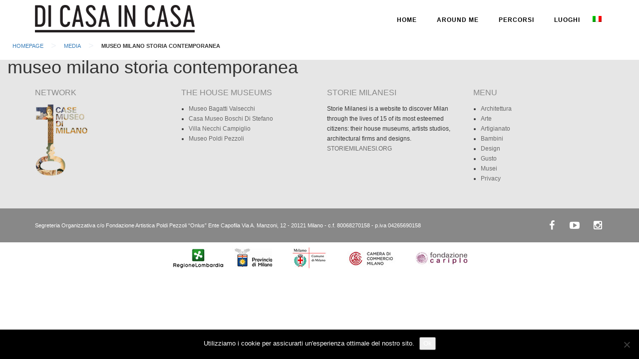

--- FILE ---
content_type: text/html; charset=UTF-8
request_url: https://percorsi.casemuseo.it/luogo/museo-di-milano-e-di-storia-contemporanea/museo-milano-storia-contemporanea/
body_size: 7529
content:
<!DOCTYPE html>
<html lang="it-IT">
<head>
    <meta charset="UTF-8">
    <meta http-equiv="X-UA-Compatible" content="IE=edge">

    <title>museo milano storia contemporanea - Di Casa in Casa</title>

    <link rel="profile" href="http://gmpg.org/xfn/11">
    <link rel="pingback" href="https://percorsi.casemuseo.it/xmlrpc.php">

    <meta name="viewport" content="width=device-width, initial-scale=1">

    <script>
        var baseUrl = 'https://percorsi.casemuseo.it/wp-content/themes/percorsi';
    </script>

    <!--[if lt IE 9]>
    <script src="//oss.maxcdn.com/html5shiv/3.7.2/html5shiv.min.js"></script>
    <script src="//oss.maxcdn.com/respond/1.4.2/respond.min.js"></script>
    <![endif]-->

        <link rel="shortcut icon" href="" />
        <link rel="shortcut icon" href="https://beestatic.azureedge.net/casemuseomilano-it/2015/06/favicon.png" />
    

    <meta name='robots' content='index, follow, max-image-preview:large, max-snippet:-1, max-video-preview:-1' />
<link rel="alternate" hreflang="it" href="https://percorsi.casemuseo.it/luogo/museo-di-milano-e-di-storia-contemporanea/museo-milano-storia-contemporanea/" />
<link rel="alternate" hreflang="x-default" href="https://percorsi.casemuseo.it/luogo/museo-di-milano-e-di-storia-contemporanea/museo-milano-storia-contemporanea/" />

	<!-- This site is optimized with the Yoast SEO plugin v26.7 - https://yoast.com/wordpress/plugins/seo/ -->
	<link rel="canonical" href="https://percorsi.casemuseo.it/luogo/museo-di-milano-e-di-storia-contemporanea/museo-milano-storia-contemporanea/" />
	<meta property="og:locale" content="it_IT" />
	<meta property="og:type" content="article" />
	<meta property="og:title" content="museo milano storia contemporanea - Di Casa in Casa" />
	<meta property="og:url" content="https://percorsi.casemuseo.it/luogo/museo-di-milano-e-di-storia-contemporanea/museo-milano-storia-contemporanea/" />
	<meta property="og:site_name" content="Di Casa in Casa" />
	<meta property="article:publisher" content="https://www.facebook.com/casemuseomilano/timeline" />
	<meta property="og:image" content="https://percorsi.casemuseo.it/luogo/museo-di-milano-e-di-storia-contemporanea/museo-milano-storia-contemporanea" />
	<meta property="og:image:width" content="725" />
	<meta property="og:image:height" content="549" />
	<meta property="og:image:type" content="image/jpeg" />
	<meta name="twitter:card" content="summary_large_image" />
	<script type="application/ld+json" class="yoast-schema-graph">{"@context":"https://schema.org","@graph":[{"@type":"WebPage","@id":"https://percorsi.casemuseo.it/luogo/museo-di-milano-e-di-storia-contemporanea/museo-milano-storia-contemporanea/","url":"https://percorsi.casemuseo.it/luogo/museo-di-milano-e-di-storia-contemporanea/museo-milano-storia-contemporanea/","name":"museo milano storia contemporanea - Di Casa in Casa","isPartOf":{"@id":"https://percorsicasemuseoit.kinsta.cloud/?lang=en/#website"},"primaryImageOfPage":{"@id":"https://percorsi.casemuseo.it/luogo/museo-di-milano-e-di-storia-contemporanea/museo-milano-storia-contemporanea/#primaryimage"},"image":{"@id":"https://percorsi.casemuseo.it/luogo/museo-di-milano-e-di-storia-contemporanea/museo-milano-storia-contemporanea/#primaryimage"},"thumbnailUrl":"https://percorsi.casemuseo.it/wp-content/uploads/2016/04/museo-milano-storia-contemporanea.jpg","datePublished":"2016-05-04T08:52:59+00:00","breadcrumb":{"@id":"https://percorsi.casemuseo.it/luogo/museo-di-milano-e-di-storia-contemporanea/museo-milano-storia-contemporanea/#breadcrumb"},"inLanguage":"it-IT","potentialAction":[{"@type":"ReadAction","target":["https://percorsi.casemuseo.it/luogo/museo-di-milano-e-di-storia-contemporanea/museo-milano-storia-contemporanea/"]}]},{"@type":"ImageObject","inLanguage":"it-IT","@id":"https://percorsi.casemuseo.it/luogo/museo-di-milano-e-di-storia-contemporanea/museo-milano-storia-contemporanea/#primaryimage","url":"https://percorsi.casemuseo.it/wp-content/uploads/2016/04/museo-milano-storia-contemporanea.jpg","contentUrl":"https://percorsi.casemuseo.it/wp-content/uploads/2016/04/museo-milano-storia-contemporanea.jpg","width":725,"height":549},{"@type":"BreadcrumbList","@id":"https://percorsi.casemuseo.it/luogo/museo-di-milano-e-di-storia-contemporanea/museo-milano-storia-contemporanea/#breadcrumb","itemListElement":[{"@type":"ListItem","position":1,"name":"Home","item":"https://percorsi.casemuseo.it/"},{"@type":"ListItem","position":2,"name":"Raccolte Storiche Palazzo Morando","item":"https://percorsi.casemuseo.it/luogo/museo-di-milano-e-di-storia-contemporanea/"},{"@type":"ListItem","position":3,"name":"museo milano storia contemporanea"}]},{"@type":"WebSite","@id":"https://percorsicasemuseoit.kinsta.cloud/?lang=en/#website","url":"https://percorsicasemuseoit.kinsta.cloud/?lang=en/","name":"Di Casa in Casa","description":"Percorsi cittadini alla scoperta del cuore di Milano","potentialAction":[{"@type":"SearchAction","target":{"@type":"EntryPoint","urlTemplate":"https://percorsicasemuseoit.kinsta.cloud/?lang=en/?s={search_term_string}"},"query-input":{"@type":"PropertyValueSpecification","valueRequired":true,"valueName":"search_term_string"}}],"inLanguage":"it-IT"}]}</script>
	<!-- / Yoast SEO plugin. -->


<link rel='dns-prefetch' href='//maxcdn.bootstrapcdn.com' />
<link rel="alternate" type="application/rss+xml" title="Di Casa in Casa &raquo; museo milano storia contemporanea Feed dei commenti" href="https://percorsi.casemuseo.it/luogo/museo-di-milano-e-di-storia-contemporanea/museo-milano-storia-contemporanea/feed/" />
<link rel="alternate" title="oEmbed (JSON)" type="application/json+oembed" href="https://percorsi.casemuseo.it/wp-json/oembed/1.0/embed?url=https%3A%2F%2Fpercorsi.casemuseo.it%2Fluogo%2Fmuseo-di-milano-e-di-storia-contemporanea%2Fmuseo-milano-storia-contemporanea%2F" />
<link rel="alternate" title="oEmbed (XML)" type="text/xml+oembed" href="https://percorsi.casemuseo.it/wp-json/oembed/1.0/embed?url=https%3A%2F%2Fpercorsi.casemuseo.it%2Fluogo%2Fmuseo-di-milano-e-di-storia-contemporanea%2Fmuseo-milano-storia-contemporanea%2F&#038;format=xml" />
<style id='wp-img-auto-sizes-contain-inline-css' type='text/css'>
img:is([sizes=auto i],[sizes^="auto," i]){contain-intrinsic-size:3000px 1500px}
/*# sourceURL=wp-img-auto-sizes-contain-inline-css */
</style>
<style id='wp-emoji-styles-inline-css' type='text/css'>

	img.wp-smiley, img.emoji {
		display: inline !important;
		border: none !important;
		box-shadow: none !important;
		height: 1em !important;
		width: 1em !important;
		margin: 0 0.07em !important;
		vertical-align: -0.1em !important;
		background: none !important;
		padding: 0 !important;
	}
/*# sourceURL=wp-emoji-styles-inline-css */
</style>
<link rel='stylesheet' id='wp-block-library-css' href='https://percorsi.casemuseo.it/wp-includes/css/dist/block-library/style.min.css?ver=6.9' type='text/css' media='all' />
<style id='global-styles-inline-css' type='text/css'>
:root{--wp--preset--aspect-ratio--square: 1;--wp--preset--aspect-ratio--4-3: 4/3;--wp--preset--aspect-ratio--3-4: 3/4;--wp--preset--aspect-ratio--3-2: 3/2;--wp--preset--aspect-ratio--2-3: 2/3;--wp--preset--aspect-ratio--16-9: 16/9;--wp--preset--aspect-ratio--9-16: 9/16;--wp--preset--color--black: #000000;--wp--preset--color--cyan-bluish-gray: #abb8c3;--wp--preset--color--white: #ffffff;--wp--preset--color--pale-pink: #f78da7;--wp--preset--color--vivid-red: #cf2e2e;--wp--preset--color--luminous-vivid-orange: #ff6900;--wp--preset--color--luminous-vivid-amber: #fcb900;--wp--preset--color--light-green-cyan: #7bdcb5;--wp--preset--color--vivid-green-cyan: #00d084;--wp--preset--color--pale-cyan-blue: #8ed1fc;--wp--preset--color--vivid-cyan-blue: #0693e3;--wp--preset--color--vivid-purple: #9b51e0;--wp--preset--gradient--vivid-cyan-blue-to-vivid-purple: linear-gradient(135deg,rgb(6,147,227) 0%,rgb(155,81,224) 100%);--wp--preset--gradient--light-green-cyan-to-vivid-green-cyan: linear-gradient(135deg,rgb(122,220,180) 0%,rgb(0,208,130) 100%);--wp--preset--gradient--luminous-vivid-amber-to-luminous-vivid-orange: linear-gradient(135deg,rgb(252,185,0) 0%,rgb(255,105,0) 100%);--wp--preset--gradient--luminous-vivid-orange-to-vivid-red: linear-gradient(135deg,rgb(255,105,0) 0%,rgb(207,46,46) 100%);--wp--preset--gradient--very-light-gray-to-cyan-bluish-gray: linear-gradient(135deg,rgb(238,238,238) 0%,rgb(169,184,195) 100%);--wp--preset--gradient--cool-to-warm-spectrum: linear-gradient(135deg,rgb(74,234,220) 0%,rgb(151,120,209) 20%,rgb(207,42,186) 40%,rgb(238,44,130) 60%,rgb(251,105,98) 80%,rgb(254,248,76) 100%);--wp--preset--gradient--blush-light-purple: linear-gradient(135deg,rgb(255,206,236) 0%,rgb(152,150,240) 100%);--wp--preset--gradient--blush-bordeaux: linear-gradient(135deg,rgb(254,205,165) 0%,rgb(254,45,45) 50%,rgb(107,0,62) 100%);--wp--preset--gradient--luminous-dusk: linear-gradient(135deg,rgb(255,203,112) 0%,rgb(199,81,192) 50%,rgb(65,88,208) 100%);--wp--preset--gradient--pale-ocean: linear-gradient(135deg,rgb(255,245,203) 0%,rgb(182,227,212) 50%,rgb(51,167,181) 100%);--wp--preset--gradient--electric-grass: linear-gradient(135deg,rgb(202,248,128) 0%,rgb(113,206,126) 100%);--wp--preset--gradient--midnight: linear-gradient(135deg,rgb(2,3,129) 0%,rgb(40,116,252) 100%);--wp--preset--font-size--small: 13px;--wp--preset--font-size--medium: 20px;--wp--preset--font-size--large: 36px;--wp--preset--font-size--x-large: 42px;--wp--preset--spacing--20: 0.44rem;--wp--preset--spacing--30: 0.67rem;--wp--preset--spacing--40: 1rem;--wp--preset--spacing--50: 1.5rem;--wp--preset--spacing--60: 2.25rem;--wp--preset--spacing--70: 3.38rem;--wp--preset--spacing--80: 5.06rem;--wp--preset--shadow--natural: 6px 6px 9px rgba(0, 0, 0, 0.2);--wp--preset--shadow--deep: 12px 12px 50px rgba(0, 0, 0, 0.4);--wp--preset--shadow--sharp: 6px 6px 0px rgba(0, 0, 0, 0.2);--wp--preset--shadow--outlined: 6px 6px 0px -3px rgb(255, 255, 255), 6px 6px rgb(0, 0, 0);--wp--preset--shadow--crisp: 6px 6px 0px rgb(0, 0, 0);}:where(.is-layout-flex){gap: 0.5em;}:where(.is-layout-grid){gap: 0.5em;}body .is-layout-flex{display: flex;}.is-layout-flex{flex-wrap: wrap;align-items: center;}.is-layout-flex > :is(*, div){margin: 0;}body .is-layout-grid{display: grid;}.is-layout-grid > :is(*, div){margin: 0;}:where(.wp-block-columns.is-layout-flex){gap: 2em;}:where(.wp-block-columns.is-layout-grid){gap: 2em;}:where(.wp-block-post-template.is-layout-flex){gap: 1.25em;}:where(.wp-block-post-template.is-layout-grid){gap: 1.25em;}.has-black-color{color: var(--wp--preset--color--black) !important;}.has-cyan-bluish-gray-color{color: var(--wp--preset--color--cyan-bluish-gray) !important;}.has-white-color{color: var(--wp--preset--color--white) !important;}.has-pale-pink-color{color: var(--wp--preset--color--pale-pink) !important;}.has-vivid-red-color{color: var(--wp--preset--color--vivid-red) !important;}.has-luminous-vivid-orange-color{color: var(--wp--preset--color--luminous-vivid-orange) !important;}.has-luminous-vivid-amber-color{color: var(--wp--preset--color--luminous-vivid-amber) !important;}.has-light-green-cyan-color{color: var(--wp--preset--color--light-green-cyan) !important;}.has-vivid-green-cyan-color{color: var(--wp--preset--color--vivid-green-cyan) !important;}.has-pale-cyan-blue-color{color: var(--wp--preset--color--pale-cyan-blue) !important;}.has-vivid-cyan-blue-color{color: var(--wp--preset--color--vivid-cyan-blue) !important;}.has-vivid-purple-color{color: var(--wp--preset--color--vivid-purple) !important;}.has-black-background-color{background-color: var(--wp--preset--color--black) !important;}.has-cyan-bluish-gray-background-color{background-color: var(--wp--preset--color--cyan-bluish-gray) !important;}.has-white-background-color{background-color: var(--wp--preset--color--white) !important;}.has-pale-pink-background-color{background-color: var(--wp--preset--color--pale-pink) !important;}.has-vivid-red-background-color{background-color: var(--wp--preset--color--vivid-red) !important;}.has-luminous-vivid-orange-background-color{background-color: var(--wp--preset--color--luminous-vivid-orange) !important;}.has-luminous-vivid-amber-background-color{background-color: var(--wp--preset--color--luminous-vivid-amber) !important;}.has-light-green-cyan-background-color{background-color: var(--wp--preset--color--light-green-cyan) !important;}.has-vivid-green-cyan-background-color{background-color: var(--wp--preset--color--vivid-green-cyan) !important;}.has-pale-cyan-blue-background-color{background-color: var(--wp--preset--color--pale-cyan-blue) !important;}.has-vivid-cyan-blue-background-color{background-color: var(--wp--preset--color--vivid-cyan-blue) !important;}.has-vivid-purple-background-color{background-color: var(--wp--preset--color--vivid-purple) !important;}.has-black-border-color{border-color: var(--wp--preset--color--black) !important;}.has-cyan-bluish-gray-border-color{border-color: var(--wp--preset--color--cyan-bluish-gray) !important;}.has-white-border-color{border-color: var(--wp--preset--color--white) !important;}.has-pale-pink-border-color{border-color: var(--wp--preset--color--pale-pink) !important;}.has-vivid-red-border-color{border-color: var(--wp--preset--color--vivid-red) !important;}.has-luminous-vivid-orange-border-color{border-color: var(--wp--preset--color--luminous-vivid-orange) !important;}.has-luminous-vivid-amber-border-color{border-color: var(--wp--preset--color--luminous-vivid-amber) !important;}.has-light-green-cyan-border-color{border-color: var(--wp--preset--color--light-green-cyan) !important;}.has-vivid-green-cyan-border-color{border-color: var(--wp--preset--color--vivid-green-cyan) !important;}.has-pale-cyan-blue-border-color{border-color: var(--wp--preset--color--pale-cyan-blue) !important;}.has-vivid-cyan-blue-border-color{border-color: var(--wp--preset--color--vivid-cyan-blue) !important;}.has-vivid-purple-border-color{border-color: var(--wp--preset--color--vivid-purple) !important;}.has-vivid-cyan-blue-to-vivid-purple-gradient-background{background: var(--wp--preset--gradient--vivid-cyan-blue-to-vivid-purple) !important;}.has-light-green-cyan-to-vivid-green-cyan-gradient-background{background: var(--wp--preset--gradient--light-green-cyan-to-vivid-green-cyan) !important;}.has-luminous-vivid-amber-to-luminous-vivid-orange-gradient-background{background: var(--wp--preset--gradient--luminous-vivid-amber-to-luminous-vivid-orange) !important;}.has-luminous-vivid-orange-to-vivid-red-gradient-background{background: var(--wp--preset--gradient--luminous-vivid-orange-to-vivid-red) !important;}.has-very-light-gray-to-cyan-bluish-gray-gradient-background{background: var(--wp--preset--gradient--very-light-gray-to-cyan-bluish-gray) !important;}.has-cool-to-warm-spectrum-gradient-background{background: var(--wp--preset--gradient--cool-to-warm-spectrum) !important;}.has-blush-light-purple-gradient-background{background: var(--wp--preset--gradient--blush-light-purple) !important;}.has-blush-bordeaux-gradient-background{background: var(--wp--preset--gradient--blush-bordeaux) !important;}.has-luminous-dusk-gradient-background{background: var(--wp--preset--gradient--luminous-dusk) !important;}.has-pale-ocean-gradient-background{background: var(--wp--preset--gradient--pale-ocean) !important;}.has-electric-grass-gradient-background{background: var(--wp--preset--gradient--electric-grass) !important;}.has-midnight-gradient-background{background: var(--wp--preset--gradient--midnight) !important;}.has-small-font-size{font-size: var(--wp--preset--font-size--small) !important;}.has-medium-font-size{font-size: var(--wp--preset--font-size--medium) !important;}.has-large-font-size{font-size: var(--wp--preset--font-size--large) !important;}.has-x-large-font-size{font-size: var(--wp--preset--font-size--x-large) !important;}
/*# sourceURL=global-styles-inline-css */
</style>

<style id='classic-theme-styles-inline-css' type='text/css'>
/*! This file is auto-generated */
.wp-block-button__link{color:#fff;background-color:#32373c;border-radius:9999px;box-shadow:none;text-decoration:none;padding:calc(.667em + 2px) calc(1.333em + 2px);font-size:1.125em}.wp-block-file__button{background:#32373c;color:#fff;text-decoration:none}
/*# sourceURL=/wp-includes/css/classic-themes.min.css */
</style>
<link rel='stylesheet' id='cookie-notice-front-css' href='https://percorsi.casemuseo.it/wp-content/plugins/cookie-notice/css/front.min.css?ver=2.5.11' type='text/css' media='all' />
<link rel='stylesheet' id='wpml-legacy-horizontal-list-0-css' href='https://percorsi.casemuseo.it/wp-content/plugins/sitepress-multilingual-cms/templates/language-switchers/legacy-list-horizontal/style.min.css?ver=1' type='text/css' media='all' />
<link rel='stylesheet' id='wpml-menu-item-0-css' href='https://percorsi.casemuseo.it/wp-content/plugins/sitepress-multilingual-cms/templates/language-switchers/menu-item/style.min.css?ver=1' type='text/css' media='all' />
<link rel='stylesheet' id='fontawesome-css' href='https://maxcdn.bootstrapcdn.com/font-awesome/4.5.0/css/font-awesome.min.css?ver=4.5.0' type='text/css' media='all' />
<link rel='stylesheet' id='bootstrap-css' href='https://maxcdn.bootstrapcdn.com/bootstrap/3.3.6/css/bootstrap.min.css?ver=1.0.3' type='text/css' media='all' />
<link rel='stylesheet' id='style-css' href='https://percorsi.casemuseo.it/wp-content/themes/percorsi/style.css?ver=1.0.3' type='text/css' media='all' />
<script type="text/javascript" id="cookie-notice-front-js-before">
/* <![CDATA[ */
var cnArgs = {"ajaxUrl":"https:\/\/percorsi.casemuseo.it\/wp-admin\/admin-ajax.php","nonce":"1aa656588a","hideEffect":"fade","position":"bottom","onScroll":false,"onScrollOffset":100,"onClick":false,"cookieName":"cookie_notice_accepted","cookieTime":2592000,"cookieTimeRejected":2592000,"globalCookie":false,"redirection":false,"cache":false,"revokeCookies":false,"revokeCookiesOpt":"automatic"};

//# sourceURL=cookie-notice-front-js-before
/* ]]> */
</script>
<script type="text/javascript" src="https://percorsi.casemuseo.it/wp-content/plugins/cookie-notice/js/front.min.js?ver=2.5.11" id="cookie-notice-front-js"></script>
<script type="text/javascript" src="https://percorsi.casemuseo.it/wp-includes/js/jquery/jquery.min.js?ver=3.7.1" id="jquery-core-js"></script>
<script type="text/javascript" src="https://percorsi.casemuseo.it/wp-includes/js/jquery/jquery-migrate.min.js?ver=3.4.1" id="jquery-migrate-js"></script>
<link rel="https://api.w.org/" href="https://percorsi.casemuseo.it/wp-json/" /><link rel="alternate" title="JSON" type="application/json" href="https://percorsi.casemuseo.it/wp-json/wp/v2/media/470" /><link rel="EditURI" type="application/rsd+xml" title="RSD" href="https://percorsi.casemuseo.it/xmlrpc.php?rsd" />
<meta name="generator" content="WordPress 6.9" />
<link rel='shortlink' href='https://percorsi.casemuseo.it/?p=470' />
<meta name="generator" content="WPML ver:4.8.6 stt:1,27;" />
<!-- Stream WordPress user activity plugin v4.1.1 -->
    
    <!-- Latest compiled and minified CSS -->

    
    
</head>

<body class="attachment wp-singular attachment-template-default single single-attachment postid-470 attachmentid-470 attachment-jpeg wp-theme-percorsi cookies-not-set">

<!--[if lt IE 8]>
<p class="browsehappy">You are using an <strong>outdated</strong> browser. Please <a href="http://browsehappy.com/">upgrade your browser</a> to improve your experience.</p>
<![endif]-->





<nav  class="navbar navbar-default">
  <div class="container">
    <!-- Brand and toggle get grouped for better mobile display -->
    <div class="navbar-header">
      <button type="button" class="navbar-toggle collapsed" data-toggle="collapse" data-target="#navbar-collapse-1" aria-expanded="false">
        <span class="sr-only">Toggle navigation</span>
        <span class="icon-bar"></span>
        <span class="icon-bar"></span>
        <span class="icon-bar"></span>
      </button>
             <a class="navbar-brand" href="https://percorsi.casemuseo.it"> <img alt="Brand" class="img-responsive" src="https://percorsi.casemuseo.it/img/main/logo.png"></a>           </div>

    <!-- Collect the nav links, forms, and other content for toggling -->
    <div id="navbar-collapse-1" class="collapse navbar-collapse"><ul id="menu-header" class="nav navbar-nav navbar-right"><li id="menu-item-54" class="menu-item menu-item-type-post_type menu-item-object-page menu-item-home menu-item-54"><a title="HOME" href="https://percorsi.casemuseo.it/" ontouchstart=" ">HOME</a></li>
<li id="menu-item-63" class="menu-item menu-item-type-post_type menu-item-object-page menu-item-63"><a title="AROUND ME" href="https://percorsi.casemuseo.it/around-me/" ontouchstart=" ">AROUND ME</a></li>
<li id="menu-item-404" class="menu-item menu-item-type-custom menu-item-object-custom menu-item-404"><a title="PERCORSI" href="/area/percorsi/" ontouchstart=" ">PERCORSI</a></li>
<li id="menu-item-60" class="menu-item menu-item-type-post_type menu-item-object-page menu-item-60"><a title="LUOGHI" href="https://percorsi.casemuseo.it/elenco-categorie/" ontouchstart=" ">LUOGHI</a></li>
<li id="menu-item-wpml-ls-6-it" class="menu-item wpml-ls-slot-6 wpml-ls-item wpml-ls-item-it wpml-ls-current-language wpml-ls-menu-item wpml-ls-first-item wpml-ls-last-item menu-item-type-wpml_ls_menu_item menu-item-object-wpml_ls_menu_item menu-item-wpml-ls-6-it"><a title="
            &lt;img
            class=&quot;wpml-ls-flag&quot;
            src=&quot;https://percorsi.casemuseo.it/wp-content/plugins/sitepress-multilingual-cms/res/flags/it.png&quot;
            alt=&quot;Italiano&quot;
            
            
    /&gt;" href="https://percorsi.casemuseo.it/luogo/museo-di-milano-e-di-storia-contemporanea/museo-milano-storia-contemporanea/" role="menuitem" ontouchstart=" "><img
            class="wpml-ls-flag"
            src="https://percorsi.casemuseo.it/wp-content/plugins/sitepress-multilingual-cms/res/flags/it.png"
            alt="Italiano"
            
            
    /></a></li>
</ul></div>    
  </div><!-- /.container-fluid -->
</nav>

<div class="col-sm-12">
<ul id="breadcrumbs" class="breadcrumbs"><li class="item-home"><a class="bread-link bread-home" href="https://percorsi.casemuseo.it" title="Homepage">Homepage</a></li><li class="separator separator-home"> &gt; </li><li class="item-cat item-custom-post-type-attachment"><a class="bread-cat bread-custom-post-type-attachment" href="" title="Media">Media</a></li><li class="separator"> &gt; </li><li class="item-current item-470"><strong class="bread-current bread-470" title="museo milano storia contemporanea">museo milano storia contemporanea</strong></li></ul><h1>museo milano storia contemporanea</h1>


</div><!--Chiudo colonna principale pagina-->

<div class="piede">
<div class="container">
<div class="row">

<div class="col-sm-3 col-xs-3">
<h2>Network</h2><a href="https://casemuseo.it/">
<img src="https://percorsi.casemuseo.it/wp-content/themes/percorsi/img/main/logoColorato.jpg" class="img-responsive"  alt="Case Museo Milano"/></a>
</div>
<div class="col-sm-3 col-xs-9">
<h2>The house museums</h2>
<ul id="menu-menu-case-museo" class="menu"><li id="menu-item-129" class="menu-item menu-item-type-post_type menu-item-object-project menu-item-129"><a href="https://casemuseo.it/project/bagatti-valsecchi/">Museo Bagatti Valsecchi</a></li>
<li id="menu-item-130" class="menu-item menu-item-type-post_type menu-item-object-project menu-item-130"><a href="https://casemuseo.it/project/boschi-di-stefano/">Casa Museo Boschi Di Stefano</a></li>
<li id="menu-item-131" class="menu-item menu-item-type-post_type menu-item-object-project menu-item-131"><a href="https://casemuseo.it/project/necchi-campiglio/">Villa Necchi Campiglio</a></li>
<li id="menu-item-132" class="menu-item menu-item-type-post_type menu-item-object-project menu-item-132"><a href="https://casemuseo.it/project/poldi-pezzoli/">Museo Poldi Pezzoli</a></li>
</ul>
</div>



<div class="col-sm-3">
<h2>STORIE MILANESI</h2>
Storie Milanesi is a website to discover Milan through the lives of 15 of its most esteemed citizens: their house museums, artists studios, architectural firms and designs.
<!--PUOI TROVARE DEI RACCONTI SUI PROTAGONISTI DELLE NOSTRE CASE ANCHE SU -->
<a href="http://www.storiemilanesi.org/" target="_blank">STORIEMILANESI.ORG</a> </div>
<div class="col-sm-3">
<h2>MENU</h2>
<div id="footer" class="menuPiede"><ul id="menu-footer" class="menu"><li id="menu-item-593" class="menu-item menu-item-type-custom menu-item-object-custom menu-item-593"><a href="http://percorsi.casemuseo.it/around-me/?a=architettura" ontouchstart=" ">Architettura</a></li>
<li id="menu-item-594" class="menu-item menu-item-type-custom menu-item-object-custom menu-item-594"><a href="http://percorsi.casemuseo.it/around-me/?a=arte" ontouchstart=" ">Arte</a></li>
<li id="menu-item-595" class="menu-item menu-item-type-custom menu-item-object-custom menu-item-595"><a href="http://percorsi.casemuseo.it/around-me/?a=artigianato" ontouchstart=" ">Artigianato</a></li>
<li id="menu-item-596" class="menu-item menu-item-type-custom menu-item-object-custom menu-item-596"><a href="http://percorsi.casemuseo.it/around-me/?a=bambini" ontouchstart=" ">Bambini</a></li>
<li id="menu-item-597" class="menu-item menu-item-type-custom menu-item-object-custom menu-item-597"><a href="http://percorsi.casemuseo.it/around-me/?a=design" ontouchstart=" ">Design</a></li>
<li id="menu-item-598" class="menu-item menu-item-type-custom menu-item-object-custom menu-item-598"><a href="http://percorsi.casemuseo.it/around-me/?a=gusto" ontouchstart=" ">Gusto</a></li>
<li id="menu-item-599" class="menu-item menu-item-type-custom menu-item-object-custom menu-item-599"><a href="http://percorsi.casemuseo.it/around-me/?a=musei" ontouchstart=" ">Musei</a></li>
<li id="menu-item-1097" class="menu-item menu-item-type-custom menu-item-object-custom menu-item-1097"><a href="https://casemuseo.it/privacy/" ontouchstart=" ">Privacy</a></li>
</ul></div></div>

</div>
</div>
</div>

<div class="sottoPiede">
<div class="container">
<a style="margin-left: 20px; font-size: 20px;" class="pull-right" href="https://www.instagram.com/casemuseomilano/"><i class="fa fa-fw fa-instagram"></i></a>
<a style="margin-left: 20px; font-size: 20px;" class="pull-right" href="https://www.youtube.com/channel/UCXr7ZlmPxacqExkKesWwD6Q"><i class="fa fa-fw fa-youtube-play"></i></a>
<a style="font-size: 20px;" class="pull-right" href="https://www.facebook.com/casemuseomilano/timeline"><i class="fa fa-fw fa-facebook"></i></a>
<div style="padding-top: 7px;" class="testoPiede">
	Segreteria Organizzativa c/o Fondazione Artistica Poldi Pezzoli “Onlus” Ente Capofila Via A. Manzoni, 12 - 20121 Milano - c.f. 80068270158 - p.iva 04265690158</div>

</div>
</div>
<div class="sottoPiedeSponsor">
<img style="margin-right: 10px;" src="https://percorsi.casemuseo.it/img/sponsor/regioneLombardia.jpg" width="107" height="44" alt=""/>
<img src="https://percorsi.casemuseo.it/img/sponsor/provinciaDiMilano.jpg" width="113" height="44" alt=""/>
<img src="https://percorsi.casemuseo.it/img/sponsor/comuneDiMilano.jpg" width="110" height="44" alt=""/>
<img src="https://percorsi.casemuseo.it/img/sponsor/cameraDiCommercio.jpg" width="131" height="44" alt=""/>
<img src="https://percorsi.casemuseo.it/img/sponsor/fondazioneCariplo.jpg" width="105" height="44" alt=""/>
</div>



<script type="speculationrules">
{"prefetch":[{"source":"document","where":{"and":[{"href_matches":"/*"},{"not":{"href_matches":["/wp-*.php","/wp-admin/*","/wp-content/uploads/*","/wp-content/*","/wp-content/plugins/*","/wp-content/themes/percorsi/*","/*\\?(.+)"]}},{"not":{"selector_matches":"a[rel~=\"nofollow\"]"}},{"not":{"selector_matches":".no-prefetch, .no-prefetch a"}}]},"eagerness":"conservative"}]}
</script>
<script type="text/javascript" src="https://maxcdn.bootstrapcdn.com/bootstrap/3.3.6/js/bootstrap.min.js?ver=3.3.6" id="bootstrap-js"></script>
<script type="text/javascript" src="https://maps.googleapis.com/maps/api/js?v=3.exp&amp;key=AIzaSyBdLYmNdxVd8lVlBqBqm4nN-ZcPBZt_Dbo&amp;ver=3" id="gmaps-js"></script>
<script type="text/javascript" src="https://percorsi.casemuseo.it/wp-content/themes/percorsi/js/maps.js?ver=1.0.3" id="maps-js"></script>
<script type="text/javascript" src="https://percorsi.casemuseo.it/wp-content/themes/percorsi/js/bee.js?ver=1.0.3" id="main-js"></script>
<script id="wp-emoji-settings" type="application/json">
{"baseUrl":"https://s.w.org/images/core/emoji/17.0.2/72x72/","ext":".png","svgUrl":"https://s.w.org/images/core/emoji/17.0.2/svg/","svgExt":".svg","source":{"concatemoji":"https://percorsi.casemuseo.it/wp-includes/js/wp-emoji-release.min.js?ver=6.9"}}
</script>
<script type="module">
/* <![CDATA[ */
/*! This file is auto-generated */
const a=JSON.parse(document.getElementById("wp-emoji-settings").textContent),o=(window._wpemojiSettings=a,"wpEmojiSettingsSupports"),s=["flag","emoji"];function i(e){try{var t={supportTests:e,timestamp:(new Date).valueOf()};sessionStorage.setItem(o,JSON.stringify(t))}catch(e){}}function c(e,t,n){e.clearRect(0,0,e.canvas.width,e.canvas.height),e.fillText(t,0,0);t=new Uint32Array(e.getImageData(0,0,e.canvas.width,e.canvas.height).data);e.clearRect(0,0,e.canvas.width,e.canvas.height),e.fillText(n,0,0);const a=new Uint32Array(e.getImageData(0,0,e.canvas.width,e.canvas.height).data);return t.every((e,t)=>e===a[t])}function p(e,t){e.clearRect(0,0,e.canvas.width,e.canvas.height),e.fillText(t,0,0);var n=e.getImageData(16,16,1,1);for(let e=0;e<n.data.length;e++)if(0!==n.data[e])return!1;return!0}function u(e,t,n,a){switch(t){case"flag":return n(e,"\ud83c\udff3\ufe0f\u200d\u26a7\ufe0f","\ud83c\udff3\ufe0f\u200b\u26a7\ufe0f")?!1:!n(e,"\ud83c\udde8\ud83c\uddf6","\ud83c\udde8\u200b\ud83c\uddf6")&&!n(e,"\ud83c\udff4\udb40\udc67\udb40\udc62\udb40\udc65\udb40\udc6e\udb40\udc67\udb40\udc7f","\ud83c\udff4\u200b\udb40\udc67\u200b\udb40\udc62\u200b\udb40\udc65\u200b\udb40\udc6e\u200b\udb40\udc67\u200b\udb40\udc7f");case"emoji":return!a(e,"\ud83e\u1fac8")}return!1}function f(e,t,n,a){let r;const o=(r="undefined"!=typeof WorkerGlobalScope&&self instanceof WorkerGlobalScope?new OffscreenCanvas(300,150):document.createElement("canvas")).getContext("2d",{willReadFrequently:!0}),s=(o.textBaseline="top",o.font="600 32px Arial",{});return e.forEach(e=>{s[e]=t(o,e,n,a)}),s}function r(e){var t=document.createElement("script");t.src=e,t.defer=!0,document.head.appendChild(t)}a.supports={everything:!0,everythingExceptFlag:!0},new Promise(t=>{let n=function(){try{var e=JSON.parse(sessionStorage.getItem(o));if("object"==typeof e&&"number"==typeof e.timestamp&&(new Date).valueOf()<e.timestamp+604800&&"object"==typeof e.supportTests)return e.supportTests}catch(e){}return null}();if(!n){if("undefined"!=typeof Worker&&"undefined"!=typeof OffscreenCanvas&&"undefined"!=typeof URL&&URL.createObjectURL&&"undefined"!=typeof Blob)try{var e="postMessage("+f.toString()+"("+[JSON.stringify(s),u.toString(),c.toString(),p.toString()].join(",")+"));",a=new Blob([e],{type:"text/javascript"});const r=new Worker(URL.createObjectURL(a),{name:"wpTestEmojiSupports"});return void(r.onmessage=e=>{i(n=e.data),r.terminate(),t(n)})}catch(e){}i(n=f(s,u,c,p))}t(n)}).then(e=>{for(const n in e)a.supports[n]=e[n],a.supports.everything=a.supports.everything&&a.supports[n],"flag"!==n&&(a.supports.everythingExceptFlag=a.supports.everythingExceptFlag&&a.supports[n]);var t;a.supports.everythingExceptFlag=a.supports.everythingExceptFlag&&!a.supports.flag,a.supports.everything||((t=a.source||{}).concatemoji?r(t.concatemoji):t.wpemoji&&t.twemoji&&(r(t.twemoji),r(t.wpemoji)))});
//# sourceURL=https://percorsi.casemuseo.it/wp-includes/js/wp-emoji-loader.min.js
/* ]]> */
</script>

		<!-- Cookie Notice plugin v2.5.11 by Hu-manity.co https://hu-manity.co/ -->
		<div id="cookie-notice" role="dialog" class="cookie-notice-hidden cookie-revoke-hidden cn-position-bottom" aria-label="Cookie Notice" style="background-color: rgba(0,0,0,1);"><div class="cookie-notice-container" style="color: #fff"><span id="cn-notice-text" class="cn-text-container">Utilizziamo i cookie per assicurarti un'esperienza ottimale del nostro sito.</span><span id="cn-notice-buttons" class="cn-buttons-container"><button id="cn-accept-cookie" data-cookie-set="accept" class="cn-set-cookie cn-button cn-button-custom button" aria-label="Ok">Ok</button></span><button type="button" id="cn-close-notice" data-cookie-set="accept" class="cn-close-icon" aria-label="No"></button></div>
			
		</div>
		<!-- / Cookie Notice plugin --><script>
    (function(i,s,o,g,r,a,m){i['GoogleAnalyticsObject']=r;i[r]=i[r]||function(){
            (i[r].q=i[r].q||[]).push(arguments)},i[r].l=1*new Date();a=s.createElement(o),
        m=s.getElementsByTagName(o)[0];a.async=1;a.src=g;m.parentNode.insertBefore(a,m)
    })(window,document,'script','https://www.google-analytics.com/analytics.js','ga');

    ga('create', 'UA-83702861-8', 'auto');
    ga('send', 'pageview');

</script>
</body>
</html>


--- FILE ---
content_type: text/plain
request_url: https://www.google-analytics.com/j/collect?v=1&_v=j102&a=876660949&t=pageview&_s=1&dl=https%3A%2F%2Fpercorsi.casemuseo.it%2Fluogo%2Fmuseo-di-milano-e-di-storia-contemporanea%2Fmuseo-milano-storia-contemporanea%2F&ul=en-us%40posix&dt=museo%20milano%20storia%20contemporanea%20-%20Di%20Casa%20in%20Casa&sr=1280x720&vp=1280x720&_u=IEBAAEABAAAAACAAI~&jid=243643273&gjid=1659926704&cid=676654221.1768555002&tid=UA-83702861-8&_gid=1986194389.1768555002&_r=1&_slc=1&z=604792266
body_size: -453
content:
2,cG-YYH93ZWG2P

--- FILE ---
content_type: application/javascript; charset=UTF-8
request_url: https://percorsi.casemuseo.it/wp-content/themes/percorsi/js/maps.js?ver=1.0.3
body_size: 3303
content:
// global var
var milano_centro_pos = {
    lat: 45.464133,
    lng: 9.191602
};

var caseMuseoArray = ['luogo-a', 'poldi-pezzoli', 'villa-necchi-campiglio', 'casa-museo-boschi-di-stefano'];

var map = null;

var markers = [];

var init_mappa;
var load_inizio_percorsi;
var load_percorso;
var load_percorso_singolo;
var load_aroundme;
var showPosition;
var selectLiSingoloPercorso;

var directionsDisplay;
var directionsService;

var opened_info_window;

var singoloPercorsoMarkersArray;

(function ($) {

    /*
     *  Cancella tutti i markers
     */
    function deleteMarkers() {
        for (var i = 0; i < markers.length; i++) {
            markers[i].setMap(null);
        }

        markers = [];
    }

    /*
     *  add_marker
     *
     *  This function will add a marker to the selected Google Map
     *
     *  @type	function
     *  @date	8/11/2013
     *  @since	4.3.0
     *
     *  @param	$marker (jQuery element)
     *  @param	map (Google Map object)
     *  @return	n/a
     */
    function add_marker($marker, map, marker_url) {
        // var
        var latlng = new google.maps.LatLng($marker.attr('data-lat'), $marker.attr('data-lng'));

        // create marker
        var marker = new google.maps.Marker({
            position: latlng,
            map: map,
            icon: marker_url
        });

        // add to array
        markers.push(marker);

        // if marker contains HTML, add it to an infoWindow
        if ($marker.html()) {
            // create info window
            var infowindow = new google.maps.InfoWindow({
                content: $marker.html()
            });

            // show info window when marker is clicked
            google.maps.event.addListener(marker, 'click', function () {
                infowindow.open(map, marker);
            });
        }

        return marker;
    }

    /*
     *  center_map
     *
     *  This function will center the map, showing all markers attached to this map
     *
     *  @type	function
     *  @date	8/11/2013
     *  @since	4.3.0
     *
     *  @param	map (Google Map object)
     *  @return	n/a
     */
    function center_map(map) {
        // vars
        var bounds = new google.maps.LatLngBounds();

        // loop through all markers and create bounds
        $.each(markers, function (i, marker) {
            var latlng = new google.maps.LatLng(marker.position.lat(), marker.position.lng());
            bounds.extend(latlng);
        });

        // only 1 marker?
        if (markers.length == 1) {
            // set center of map
            map.setCenter(bounds.getCenter());
            map.setZoom(16);
        }
        else {
            // fit to bounds
            map.fitBounds(bounds);
        }
    }

    /**
     * Inizializza la mappa
     *
     * @param container
     */
    init_mappa = function(container) {
        // vars
        var args = {
            scrollwheel: false,
            zoom: 16,
            center: new google.maps.LatLng(0, 0),
            mapTypeId: google.maps.MapTypeId.ROADMAP,
            styles: [
                {
                    featureType: 'poi',
                    elementType: 'labels.text.fill',
                    stylers: [
                        { visibility: "off" }
                    ]
                }
            ]
        };

        // create map
        map = new google.maps.Map(container, args);

        // return
        //return map;
    };

    /**
     * Crea i marker per l'inizio di ogni percorso
     */
    load_inizio_percorsi = function(marker_url) {
        // console.log("load_inizio_percorsi");

        deleteMarkers();
        if(directionsDisplay != undefined)
            directionsDisplay.setMap(null);

        $('.acf-map-percorsi-area').each(function(){
            var percorso = '';

            var $markers = $(this).find('.marker');

            // add a markers reference
            markers = [];

            // add markers
            //var i = 0;
            $markers.each(function () {
                var percorso_tmp = $(this).attr('data-percorso');
                var percorso_titolo_tmp = $(this).attr('data-percorso-titolo');
                var percorso_perma_tmp = $(this).attr('data-percorso-perma');
                if(percorso != percorso_tmp){
                    //add_marker($(this), map, marker_url);

                    var latlng = new google.maps.LatLng($(this).attr('data-lat'), $(this).attr('data-lng'));

                    // create marker
                    var marker = new google.maps.Marker({
                        position: latlng,
                        map: map,
                        // icon: marker_url
                        icon: $(this).attr('data-marker')
                    });

                    // add to array
                    markers.push(marker);

                    // show info window when marker is clicked
                    google.maps.event.addListener(marker, 'click', function () {
                        onPercorsoClick($('li[data-percorso='+percorso_tmp+']'), percorso_tmp, percorso_titolo_tmp, percorso_perma_tmp);
                    });

                    // ---
                    percorso = percorso_tmp;
                }
            });
        });

        if(markers.length > 0)
            center_map(map);
    };

    /**
     * Carica un percorso
     * @param percorso
     * @param marker_url_start
     * @param marker_url
     */
    load_percorso = function(percorso, marker_url_start, marker_url, marker_url_case, dettagliLabel){
        // console.log("load_percorso: " + percorso);

        deleteMarkers();
        //load_inizio_percorsi();

        var latLngLuoghi = [];

        var i=0;
        $('input.marker[data-percorso='+percorso+']').each(function(){
            //console.log('per percorso: ' + percorso);

            var marker;
            var luogo = $(this).attr('data-luogo');

            // if($.inArray(luogo, caseMuseoArray) != -1){
            //     marker = add_marker($(this), map, marker_url_case);
            // }
            // else if(i==0)
            //     marker = add_marker($(this), map, marker_url_start);
            // else
            //     marker = add_marker($(this), map, marker_url);

            marker = add_marker($(this), map, $(this).attr('data-marker'));

            // ---

            // create info window
            var infoContent = '<div onclick="console.log(\'infowindowclick\')">' +
                '<h4>' + $(this).attr('data-nome') + '</h4>' +
                '<span>' + $(this).attr('data-sottotitolo') + '</span><br>' +
                '<a class="btn btn-default btn-popup" href="' + $(this).attr('data-perma') + '"> ' + dettagliLabel + ' <i class="fa fa-angle-right" aria-hidden="true"></i></a>' +
                '</div>';
            var infowindow = new google.maps.InfoWindow({
                content: infoContent
            });

            // show info window when marker is clicked
            google.maps.event.addListener(marker, 'click', function () {
                if(opened_info_window != undefined)
                    opened_info_window.close();

                infowindow.open(map, marker);
                opened_info_window = infowindow;
            });

            // ---

            latLngLuoghi.push(new google.maps.LatLng($(this).attr('data-lat'), $(this).attr('data-lng')));

            i++;
        });

        center_map(map);

        var waypoints = [];
        for(var i=0; i<latLngLuoghi.length; i++){
            if(i > 0 && i < latLngLuoghi.length-1){
                waypoints.push({
                    location: latLngLuoghi[i],
                    stopover: true
                });

            }
        }

        // directions
        if(directionsDisplay != undefined){
            directionsDisplay.setMap(null);
        }

        directionsDisplay = new google.maps.DirectionsRenderer({suppressMarkers : true});
        directionsService = new google.maps.DirectionsService();

        directionsDisplay.setMap(map);

        //var start = document.getElementById("start").value;
        var start = latLngLuoghi[0];
        //var end = document.getElementById("end").value;
        var end = latLngLuoghi[latLngLuoghi.length-1];
        var request = {
            origin: start,
            destination: end,
            waypoints: waypoints,
            //suppressMarkers : true,
            //waypoints: [
            //    {
            //        location:"Via Pannonia, Milano",
            //        stopover:false
            //    },{
            //        location:"Via Villa Mirabello, Milano",
            //        stopover:false
            //    }],
            provideRouteAlternatives: false,
            travelMode: google.maps.TravelMode.WALKING
        };
        // console.log('request: ' + request);
        directionsService.route(request, function(result, status) {
            if (status == google.maps.DirectionsStatus.OK) {
                directionsDisplay.setDirections(result);
            }

            //var myRoute = result.routes[0].legs[0];
            //for (var i = 0; i < myRoute.steps.length; i++) {
            //    var icon = marker_url;
            //    if (i == 0) {
            //        //Icon as start position
            //        icon = marker_url_start;
            //    }
            //    var marker = new google.maps.Marker({
            //        position: myRoute.steps[i].start_point,
            //        map: map,
            //        icon: icon
            //    });
            //
            //    markers.push(marker);
            //
            //    //attachInstructionText(marker, myRoute.steps[i].instructions);
            //    //markerArray.push(marker);
            //}
            //
            ////Icon as end position
            //var marker = new google.maps.Marker({
            //    position: myRoute.steps[i - 1].end_point,
            //    map: map,
            //    icon: marker_url
            //});
            //markers.push(marker);
            //
            //center_map(map);
        });
    };

    /**
     * Carica un percorso singolo (per pagina single-percorso.php)
     * @param percorso
     * @param marker_url_start
     * @param marker_url
     */
    load_percorso_singolo = function(percorso, marker_url_start, marker_url, marker_url_case, dettagliLabel){
        // console.log("load_percorso_singolo: " + percorso);

        deleteMarkers();
        //load_inizio_percorsi();

        var latLngLuoghi = [];
        singoloPercorsoMarkersArray = [];

        var i=0;
        $('input.marker[data-percorso='+percorso+']').each(function(){
            //console.log('per percorso: ' + percorso);

            var marker;
            var luogo = $(this).attr('data-luogo');

            // if($.inArray(luogo, caseMuseoArray) != -1){
            //     marker = add_marker($(this), map, marker_url_case);
            // }
            // else if(i==0)
            //     marker = add_marker($(this), map, marker_url_start);
            // else
            //     marker = add_marker($(this), map, marker_url);

            marker = add_marker($(this), map, $(this).attr('data-marker'));

            // ---

            // create info window
            var infoContent = '<div onclick="console.log(\'infowindowclick\')">' +
                '<h4>' + $(this).attr('data-nome') + '</h4>' +
                '<span>' + $(this).attr('data-sottotitolo') + '</span><br>' +
                '<a class="btn btn-default btn-popup" href="' + $(this).attr('data-perma') + '"> ' + dettagliLabel + ' <i class="fa fa-angle-right" aria-hidden="true"></i></a>' +
                '</div>';
            var infowindow = new google.maps.InfoWindow({
                content: infoContent
            });

            var slugLuogoTmp = $(this).attr('data-luogo');

            // show info window when marker is clicked
            google.maps.event.addListener(marker, 'click', function () {
                if(opened_info_window != undefined)
                    opened_info_window.close();

                infowindow.open(map, marker);
                opened_info_window = infowindow;

                selectLiSingoloPercorso(slugLuogoTmp);
            });

            // --- aggiungo marker ad array
            singoloPercorsoMarkersArray.push({
                luogo: $(this).attr('data-luogo'),
                marker: marker
            });

            // ---

            latLngLuoghi.push(new google.maps.LatLng($(this).attr('data-lat'), $(this).attr('data-lng')));

            i++;
        });

        center_map(map);

        var waypoints = [];
        for(var i=0; i<latLngLuoghi.length; i++){
            if(i > 0 && i < latLngLuoghi.length-1){
                waypoints.push({
                    location: latLngLuoghi[i],
                    stopover: true
                });
            }
        }

        // directions
        if(directionsDisplay != undefined)
            directionsDisplay.setMap(null);

        directionsDisplay = new google.maps.DirectionsRenderer({suppressMarkers : true});
        directionsService = new google.maps.DirectionsService();

        directionsDisplay.setMap(map);

        var start = latLngLuoghi[0];
        var end = latLngLuoghi[latLngLuoghi.length-1];
        var request = {
            origin: start,
            destination: end,
            waypoints: waypoints,
            //suppressMarkers : true,
            provideRouteAlternatives: false,
            travelMode: google.maps.TravelMode.WALKING
        };
        // console.log('request: ' + request);
        directionsService.route(request, function(result, status) {
            if (status == google.maps.DirectionsStatus.OK) {
                directionsDisplay.setDirections(result);
            }
        });
    };

    /**
     * Seleziona il marker e il <li> relativo al luogo selezionato
     * @param slugLuogo Slug del luogo selezionato
     */
    selectLiSingoloPercorso = function(slugLuogo) {
        // console.log('seleziono li: ' + slugLuogo);
        $('.elencoLuoghi li').css('background-color', 'white');
        $('li[data-luogo='+slugLuogo+']').css('background-color', '#e6e6e6');
    };

    /**
     * Carica tutti i luoghi
     */
    load_aroundme = function(dettagliLabel, marker_url_mypos){
        // console.log('load_aroundme');
        //console.log('luoghi_data: ' + JSON.parse(luoghi_data));
        //var jsonData = JSON.parse(luoghi_data);
        //console.log('luoghi_data: ' + jsonData.fondazione-corrente.marker_url);

        deleteMarkers();

        markers = [];

        // --- posizione attuale ---
        if (navigator.geolocation) {
            navigator.geolocation.getCurrentPosition(function(position) {
                // console.log("Latitude: " + position.coords.latitude + ", Longitude: " + position.coords.longitude);

                if(map != undefined){
                    // var
                    var latlng = new google.maps.LatLng(position.coords.latitude, position.coords.longitude);

                    // create marker
                    var marker = new google.maps.Marker({
                        position: latlng,
                        map: map,
                        icon: marker_url_mypos
                    });

                    markers.push(marker);

                    // ---
//                        map.setCenter(latlng);

                    center_map(map);
                }
            });
        } else {
            //x.innerHTML = "Geolocation is not supported by this browser.";
            console.log("Geolocation is not supported by this browser.");
        }
        // ---

        var i=0;
        $('input.marker').each(function(){
            //console.log('per percorso: ' + percorso);

            // aggiungo marker
            // var
            var latlng = new google.maps.LatLng($(this).attr('data-lat'), $(this).attr('data-lng'));

            // create marker
            var marker = new google.maps.Marker({
                position: latlng,
                map: map,
                icon: $(this).attr('data-marker')
            });

            // add to array
            markers.push(marker);

            // create info window
            var infoContent = '<div onclick="console.log(\'infowindowclick\')">' +
                '<h4>' + $(this).attr('data-nome') + '</h4>' +
                '<span>' + $(this).attr('data-sottotitolo') + '</span>' +
                '<a class="btn btn-default btn-block btn-popup" href="' + $(this).attr('data-perma') + '"> ' + dettagliLabel + ' <i class="fa fa-angle-right" aria-hidden="true"></i></a>' +
                '</div>';
            var infowindow = new google.maps.InfoWindow({
                content: infoContent
            });

            google.maps.event.addDomListener(infowindow, 'click' , function() {
                alert('clicked');
            });

            // show info window when marker is clicked
            google.maps.event.addListener(marker, 'click', function () {
                if(opened_info_window != undefined)
                    opened_info_window.close();

                infowindow.open(map, marker);
                opened_info_window = infowindow;
            });

            i++;
        });

        center_map(map);
    };

    /**
     * Callback per navigator.geolocation.getCurrentPosition
     * @param position
     */
    showPosition = function(position) {
        // console.log("Latitude: " + position.coords.latitude +
        //     ", Longitude: " + position.coords.longitude);
    }

})(jQuery);
